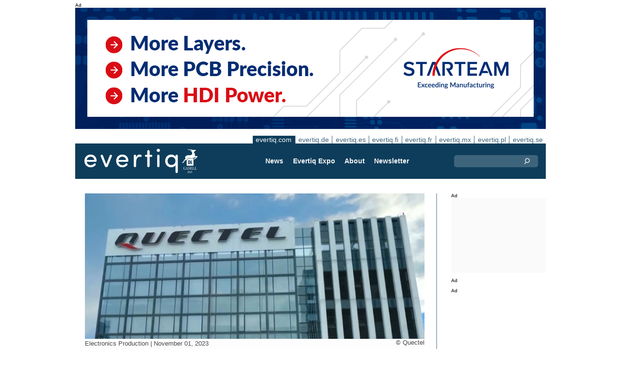

--- FILE ---
content_type: text/html;charset=UTF-8
request_url: https://evertiq.com/news/54624
body_size: 11326
content:





	
	
	
	
	




<!DOCTYPE html>
<html lang="en">
<head>
    <meta charset="UTF-8">
    <title>Quectel sends cease and desist letter to Renesas</title>
	<link rel="preload" href="/bin/evqNewsTop.css?v=2802" as="style" />
	<link rel="preload" href="/bin/evqNewsTop.js?v=2802" as="script" />
     
        <link rel="canonical" href="https://evertiq.com/news/54624" />
        <meta property="og:url" content="https://evertiq.com/news/54624" />
    	<meta name="twitter:card" content="player" />
    	<meta name="twitter:site" content="@evertiq" />
    
    
    	
    


	
	
		
		
			<script>
				var _paq = window._paq = window._paq || [];
				_paq.push([ 'disableCookies' ]);
				 
				 	_paq.push([ 'trackPageView' ]);
				 
				_paq.push([ 'enableLinkTracking' ]);
				_paq.push([ 'enableHeartBeatTimer' ]);
				(function() {
					var u = '//evertiq.com/matomo/';
					_paq.push([ 'setTrackerUrl', u + 'matomo.php' ]);
					_paq.push([ 'setSiteId', '1' ]);
					var d = document, g = d.createElement('script'), s = d
							.getElementsByTagName('script')[0];
					g.async = true;
					g.src = u + 'matomo.js';
					s.parentNode.insertBefore(g, s);
				})();
			</script>
		
		

		<noscript>
			<img referrerpolicy="no-referrer-when-downgrade"
				src="https://evertiq.com/matomo/matomo.php?idsite=1&amp;rec=1"
				style="border: 0" alt="" />
		</noscript>

	
	



    
    <meta name="viewport" content="width=device-width" />
	<meta name="title" content="Quectel sends cease and desist letter to Renesas" />
    <meta name="description" content="IoT solutions provider Quectel Wireless Solutions says it has sent a cease-and-desist letter to Japanese semiconductor company Renesas Electronics." />    
    <meta property="og:title" content="Quectel sends cease and desist letter to Renesas" />
    <meta property="og:description" content="IoT solutions provider Quectel Wireless Solutions says it has sent a cease-and-desist letter to Japanese semiconductor company Renesas Electronics." />
    <meta property="og:type" content="website" />
    
    	<meta property="og:image" content="https://evertiq.com/nimg/Building/Quectel_logo-on-sign.jpg" />
    
    <meta name="google-site-verification" content="xTa0zd54z5U86qgi2LGdUgstrCkrzbZS_3-5jnmGFM0" />
<meta name="verify-v1" content="X9WBAIH4sVEadG1LVDsKyaRRJPCjHvQo709WcJXX1Do=" />
<meta name="msvalidate.01" content="24AA5B2BCF991C6F5AFD216B3C06D472" />
<meta property="fb:app_id" content="198770426819812" />
<meta property="fb:admins" content="533848821" />
<link rel="alternate" type="application/rss+xml" title="All news" href="http://feeds2.feedburner.com/EvertiqCom/All" />
<script src="https://analytics.ahrefs.com/analytics.js" data-key="ca1xLHBPfNy9o2JqbxtUSw" async></script>
    
    
    <link rel="shortcut icon" href="/favicon.png" type="image/png" />
	<link rel="apple-touch-icon" href="/apple-touch-icon.png" type="image/png" />
	<link rel="stylesheet" type="text/css" href="/bin/evqNewsTop.css?v=2802" />
	<link rel="stylesheet" media="print" href="/bin/evqPrint.css?v=2802" />
	 <noscript>
        <link rel="stylesheet" href="/bin/evqNoScript.css?v=2802" />
    </noscript>
    <script defer src="/bin/evqNewsTop.js?v=2802"></script>
	
</head>
<body>
<div id="fb-root"></div>
<div id="bgWrapp">

	
		
	
	
<div id="backwrapper">


	
	
	
	







	








 

	<div class="bnr" id="bnrDA179423621">
	<div class="ad">Ad</div>
	<div id="bnrWprDA179423621" class="bnrWrapper" data-gaco="Starteam Global Limited" data-gabnr="Summer Deal 2025_DA_53593">
	
	    
	    
	        
	        <a target="_blank" rel="noopener" href="/go/6B1A8D9J6KSJ7GL48H0G"><img src="/bimg/64OJEC9M/evertiq_banner_2601_970x250.gif" fetchpriority="high" alt="Ad" title="" width="970" height="250"/></a>
	    
	
	</div></div>



	
	
	


<script type="module">
evqLoader.baseLoader('banner/bnr', function(cb) {cb.init({ph:'DA179423621',pos:'DA',pw:false,});});
</script>


 
	





<nav class="sitesTab" aria-label="Sites">
	<a href="https://evertiq.com" class="sel">evertiq.com</a><a href="https://evertiq.de">evertiq.de</a><a href="https://evertiq.es">evertiq.es</a><a href="https://evertiq.fi">evertiq.fi</a><a href="https://evertiq.fr">evertiq.fr</a><a href="https://evertiq.mx">evertiq.mx</a><a href="https://evertiq.pl">evertiq.pl</a><a href="https://evertiq.se">evertiq.se</a>
</nav>



<nav class="menuBar" aria-label="main">

	<div class="logo">
		<a href="https://evertiq.com/news/2025-10-09-from-startup-to-gazelle-evertiq-on-a-strong-growth-path" class="evqLogo">Evertiq AB</a>
	</div>
	<ul>
		
			<li>
				
					<a href="https://evertiq.com">News</a>
				
				
				


	<ul>
		
			<li>
				<a href="/news" class="s">Manufacturing News</a>
				


	<ul>
		
			<li>
				<a href="/category/electronics-production">Electronics Production</a>
				

	

			</li>
		
			<li>
				<a href="/category/pcb">PCB</a>
				

	

			</li>
		
			<li>
				<a href="/category/analysis">Analysis</a>
				

	

			</li>
		
			<li>
				<a href="/category/general">General</a>
				

	

			</li>
		
	</ul>
	

			</li>
		
			<li>
				<a href="/design" class="s">Design News</a>
				


	<ul>
		
			<li>
				<a href="/design-category/application-notes">Application Notes</a>
				

	

			</li>
		
			<li>
				<a href="/design-category/products">Products</a>
				

	

			</li>
		
			<li>
				<a href="/design-category/business">Business</a>
				

	

			</li>
		
			<li>
				<a href="/design-category/components">Components</a>
				

	

			</li>
		
			<li>
				<a href="/design-category/embedded">Embedded</a>
				

	

			</li>
		
	</ul>
	

			</li>
		
	</ul>
	

			</li>
		
			<li>
				
					<a href="/expo" target="expo">Evertiq Expo</a>
				
				
				


	<ul>
		
			<li>
				<a href="/expo/tmp2026_about" target="expo">Tampere 2026</a>
				

	

			</li>
		
			<li>
				<a href="/expo/zrh2026_about" target="expo">Z&uuml;rich 2026</a>
				

	

			</li>
		
			<li>
				<a href="/expo/krk2026_about" target="expo">Cracow 2026</a>
				

	

			</li>
		
			<li>
				<a href="/expo/lun2026_about" target="expo">Lund 2026</a>
				

	

			</li>
		
			<li>
				<a href="/expo/ber2026_about" target="expo">Berlin 2026</a>
				

	

			</li>
		
			<li>
				<a href="/expo/got2026_about" target="expo">Gothenburg 2026</a>
				

	

			</li>
		
			<li>
				<a href="/expo/waw2026_about" target="expo">Warsaw 2026</a>
				

	

			</li>
		
			<li>
				<a href="/expo/fra2027_about" target="expo">French Riviera 2027</a>
				

	

			</li>
		
	</ul>
	

			</li>
		
			<li>
				
					<a href="/about/about">About</a>
				
				
				


	<ul>
		
			<li>
				<a href="/about/about">This is Evertiq</a>
				

	

			</li>
		
			<li>
				<a href="/about/advertise">Advertise</a>
				

	

			</li>
		
			<li>
				<a href="/about/news">Content</a>
				

	

			</li>
		
			<li>
				<a href="/about/contact">Contact</a>
				

	

			</li>
		
			<li>
				<a href="/about/expo">Evertiq Expo</a>
				

	

			</li>
		
			<li>
				<a href="/about/app">Evertiq News App</a>
				

	

			</li>
		
			<li>
				<a href="/about/cookies">Cookie Policy</a>
				

	

			</li>
		
			<li>
				<a href="/about/privacy">Privacy Policy</a>
				

	

			</li>
		
	</ul>
	

			</li>
		
			<li>
				
					<a href="/news-register">Newsletter</a>
				
				
				

	

			</li>
		
	</ul>
	
	<div class="ns">
		<form action="/search" >
			<input type="search" class="topQuery" name="query" required placeholder="Search">
		</form>
	</div>

</nav>









<div id="rightFrame" class="noPrint">
	
		
	






<div class="bnr" id="bnrDB175568592">
<div class="ad">Ad</div>
<div id="bnrWprDB175568592" class="bnrWrapper" data-eqgo="6B1A8D9I70PJ3GL48H10" data-gaco="Digikey Electronics" data-gabnr="✅ Digikey 2026 COM_DB_52831">
</div></div>


	
	
	


<script type="module">
evqLoader.baseLoader('banner/bnrAdvanced', function(cb) {cb.init({ph:'DB175568592',objData:'<ins class=\"dcmads\" style=\"display:inline-block;width:190px;height:150px\" data-dcm-placement=\"N4481.288017.EVERTIQ.COM\/B34737171.436702374\" data-dcm-rendering-mode=\"script\" data-dcm-https-only data-dcm-api-frameworks=\"[APIFRAMEWORKS]\" data-dcm-omid-partner=\"[OMIDPARTNER]\" data-dcm-gdpr-applies=\"gdpr=${GDPR}\" data-dcm-gdpr-consent=\"gdpr_consent=${GDPR_CONSENT_755}\" data-dcm-addtl-consent=\"addtl_consent=${ADDTL_CONSENT}\" data-dcm-ltd=\"false\" data-dcm-resettable-device-id=\"\" data-dcm-app-id=\"\" data-dcm-click-tracker=\"\">\n <script src=\"https:\/\/www.googletagservices.com\/dcm\/dcmads.js\"><\/script>\n<\/ins>',pos:'DB',goto:'',pw:false,});});
</script>


	
	
		
	






<div class="bnr" id="bnrDD169469109">
<div class="ad">Ad</div>
<div id="bnrWprDD169469109" class="bnrWrapper" data-eqgo="6B1A8D9I70QJBGL48H20" data-gaco="Digikey Electronics" data-gabnr="✅ Digikey 2026 COM_DD_52855">
</div></div>


	
	
	


<script type="module">
evqLoader.baseLoader('banner/bnrAdvanced', function(cb) {cb.init({ph:'DD169469109',objData:'<ins class=\"dcmads\" style=\"display:inline-block;width:190px;height:400px\" data-dcm-placement=\"N4481.288017.EVERTIQ.COM\/B34737171.436213900\" data-dcm-rendering-mode=\"script\" data-dcm-https-only data-dcm-api-frameworks=\"[APIFRAMEWORKS]\" data-dcm-omid-partner=\"[OMIDPARTNER]\" data-dcm-gdpr-applies=\"gdpr=${GDPR}\" data-dcm-gdpr-consent=\"gdpr_consent=${GDPR_CONSENT_755}\" data-dcm-addtl-consent=\"addtl_consent=${ADDTL_CONSENT}\" data-dcm-ltd=\"false\" data-dcm-resettable-device-id=\"\" data-dcm-app-id=\"\" data-dcm-click-tracker=\"\">\n <script src=\"https:\/\/www.googletagservices.com\/dcm\/dcmads.js\"><\/script>\n<\/ins>',pos:'DD',goto:'',pw:false,});});
</script>



	
		
	






<div class="bnr" id="bnrDE171574112">
<div class="ad">Ad</div>
<div id="bnrWprDE171574112" class="bnrWrapper" data-eqgo="6B1A8D9I70R3FGL48H2G" data-gaco="Digikey Electronics" data-gabnr="✅ Digikey 2026 COM_DE_52867">
</div></div>


	
	
	


<script type="module">
evqLoader.baseLoader('banner/bnrAdvanced', function(cb) {cb.init({ph:'DE171574112',objData:'<ins class=\"dcmads\" style=\"display:inline-block;width:190px;height:600px\" data-dcm-placement=\"N4481.288017.EVERTIQ.COM\/B34737171.436213891\" data-dcm-rendering-mode=\"script\" data-dcm-https-only data-dcm-api-frameworks=\"[APIFRAMEWORKS]\" data-dcm-omid-partner=\"[OMIDPARTNER]\" data-dcm-gdpr-applies=\"gdpr=${GDPR}\" data-dcm-gdpr-consent=\"gdpr_consent=${GDPR_CONSENT_755}\" data-dcm-addtl-consent=\"addtl_consent=${ADDTL_CONSENT}\" data-dcm-ltd=\"false\" data-dcm-resettable-device-id=\"\" data-dcm-app-id=\"\" data-dcm-click-tracker=\"\">\n <script src=\"https:\/\/www.googletagservices.com\/dcm\/dcmads.js\"><\/script>\n<\/ins>',pos:'DE',goto:'',pw:false,});});
</script>


</div>

<main id="content">
	
	



<article class="read hideSh" data-sh="">

	
	
		
			
			
			
			
			
		


	


<img class="nimg"fetchpriority="high" alt="logo-on-sign" src="/th/n700x300nimgBuildingQuectel_logo-on-sign.webp" width="700" height="300"/>
		<div class="txt">
			<span class="copyright">
				&copy; Quectel
			</span>
		</div>
	

	<div class="txt">
		<span class="date">
			
			Electronics Production | <time datetime="2023-11-305 10:11:40">November 01, 2023</time>
		</span>
		
		<h1>Quectel sends cease and desist letter to Renesas</h1>
			
		
			
			
		

<div class="byline">Evertiq</div>
 
		
		<h2 class="preamble wsp">IoT solutions provider Quectel Wireless Solutions says it has sent a cease-and-desist letter to Japanese semiconductor company Renesas Electronics.</h2>
		
		 
		
	
		<div class="wsp"><p>In the letter, Quectel demands that Renesas immediately "<i>stop making false accusations about Quectel and its IoT modules and renounce a September 2023 PowerPoint presentation titled “Attacking Quectel Sockets” that Renesas sent to Quectel customers."</i></p><p>According to Quectel, the alleged document falsely asserts that the company's modules are on a U.S. government banned list and that the Federal Communications Commission (FCC) granted a request from the U.S. House of Representatives to ban Quectel’s IoT modules.&nbsp;</p><blockquote><p>“It has recently come to our attention that a number of competitors are propagating false and defamatory rumors and distributing material containing false and defamatory statements to Quectel’s customers and potential customers,” says Norbert Muhrer, President and Chief Sales Officer of Quectel, in a press release.&nbsp;</p></blockquote><p>Norbert Muhrer continues to state that the company will vigorously defend itself against false claims and we will not tolerate <i>"untrue and defamatory practices targeting Quectel and its customers." &nbsp;</i>Norbert Muhrer also stresses that Quectel’s IoT modules are not, and never have been, on the FCC’s Covered List or any other U.S. government agency list that would subject Quectel or its products to restrictions of any kind.</p><p>The press release continues to state that Quectel has been reaching out to U.S. government officials to – what the company explains as – correct fundamental misunderstandings about its IoT module technology.</p></div>
		
		
		

		
			
		
		
		
			
			
		
		
	</div>

</article>
<hr>

	
	
	


<script type="module">
evqLoader.baseLoader('evqNews/read', function(cb) {cb.init({selPath:'/news/54624',});});
</script>





<script type="application/ld+json">
{
	"@context": "https://schema.org",
	"@graph": [{
		"@type": "NewsArticle",
		"headline": "Quectel sends cease and desist letter to Renesas",
		"articleSection" : "Electronics Production",
		"description": "IoT solutions provider Quectel Wireless Solutions says it has sent a cease-and-desist letter to Japanese semiconductor company Renesas Electronics.",
		"articleBody": "In the letter, Quectel demands that Renesas immediately &quot;stop making false accusations about Quectel and its IoT modules and renounce a September 2023 PowerPoint presentation titled &ldquo;Attacking Quectel Sockets&rdquo; that Renesas sent to Quectel customers.&quot;According to Quectel, the alleged document falsely asserts that the company's modules are on a U.S. government banned list and that the Federal Communications Commission (FCC) granted a request from the U.S. House of Representatives to ban Quectel&rsquo;s IoT modules.&amp;nbsp;&ldquo;It has recently come to our attention that a number of competitors are propagating false and defamatory rumors and distributing material containing false and defamatory statements to Quectel&rsquo;s customers and potential customers,&rdquo; says Norbert Muhrer, President and Chief Sales Officer of Quectel, in a press release.&amp;nbsp;Norbert Muhrer continues to state that the company will vigorously defend itself against false claims and we will not tolerate &quot;untrue and defamatory practices targeting Quectel and its customers.&quot; &amp;nbsp;Norbert Muhrer also stresses that Quectel&rsquo;s IoT modules are not, and never have been, on the FCC&rsquo;s Covered List or any other U.S. government agency list that would subject Quectel or its products to restrictions of any kind.The press release continues to state that Quectel has been reaching out to U.S. government officials to &ndash; what the company explains as &ndash; correct fundamental misunderstandings about its IoT module technology.",
		
			"image": {
				"@type": "ImageObject",
    			"url": "https://evertiq.com/th/n700x300nimgBuildingQuectel_logo-on-sign.webp",
   	 			"height": 300,
    			"width": 700
  			},
		
		"datePublished": "2023-11-01T10:11:40+01:00",
		"dateModified": "2023-11-01T10:11:40+01:00",
		"author": {
			"@type": "Organization",
    		"name": "Evertiq"
		},
  		
		"publisher": {
        	"@id": "https://evertiq.com/#organization"
		},
		"mainEntityOfPage": {
      		"@type": "WebPage",
      		"@id": "https://evertiq.com/news/54624"
		},
		"isPartOf": {
        	"@id": "https://evertiq.com/#website"
		}
    }
  ]
}
</script>


		
	
		
	






<div class="bnr" id="bnrDC157421779">
<div class="ad">Ad</div>
<div id="bnrWprDC157421779" class="bnrWrapper" data-eqgo="6B1A8D9I70Q37GL48H1G" data-gaco="Digikey Electronics" data-gabnr="✅ Digikey 2026 COM_DC_52843">
</div></div>


	
	
	


<script type="module">
evqLoader.baseLoader('banner/bnrAdvanced', function(cb) {cb.init({ph:'DC157421779',objData:'<ins class=\"dcmads\" style=\"display:inline-block;width:700px;height:360px\" data-dcm-placement=\"N4481.288017.EVERTIQ.COM\/B34737171.436213897\" data-dcm-rendering-mode=\"script\" data-dcm-https-only data-dcm-api-frameworks=\"[APIFRAMEWORKS]\" data-dcm-omid-partner=\"[OMIDPARTNER]\" data-dcm-gdpr-applies=\"gdpr=${GDPR}\" data-dcm-gdpr-consent=\"gdpr_consent=${GDPR_CONSENT_755}\" data-dcm-addtl-consent=\"addtl_consent=${ADDTL_CONSENT}\" data-dcm-ltd=\"false\" data-dcm-resettable-device-id=\"\" data-dcm-app-id=\"\" data-dcm-click-tracker=\"\">\n <script src=\"https:\/\/www.googletagservices.com\/dcm\/dcmads.js\"><\/script>\n<\/ins>',pos:'DC',goto:'',pw:false,});});
</script>


	
	<div class="ajaxList" data-list="news"></div>
	
	
		
		
		
	

<a href="#" class="btn btn-xl moreNews" data-offset="17" data-id="" data-limit="26" data-list="" data-query="">Load more news</a>

	
	


<script type="module">
evqLoader.baseLoader('evqNews/moreNewsBtn', function(cb) {cb.init({});});
</script>

	
</main>






	


<footer>

	
		<div class="itm">
			<div>
				<h2>
					Contact
				</h2>
				<h3>Sales</h3><a href="#" class="m2" data-em="moc/qitreve//gnisitrevda"></a>
<h3>Content</h3><a href="#" class="m2" data-em="moc/qitreve//ofni"></a>
				
					<p>
						<h3>Headquarter</h3>Evertiq AB
Vastra Finnbodavagen 2, 6 tr
13130 Nacka
Sweden
					</p>
				
			</div>
		</div>
		
	
		<div class="itm">
			<div>
				<h2>
					News
				</h2>
				<h3>Global</h3><a href="https://evertiq.com" class="bblc" target="_blank">Evertiq.com</a>
<h3>North-America</h3><a href="https://evertiq.mx" class="bblc" target="_blank">Mexico - Evertiq.mx</a>
<h3>Europe</h3><a href="https://evertiq.de" class="bblc" target="_blank">Germany - Evertiq.de</a>
<a href="https://evertiq.es" class="bblc" target="_blank">Spain - Evertiq.es</a>
<a href="https://evertiq.pl" class="bblc" target="_blank">Poland - Evertiq.pl</a>
<a href="https://evertiq.se" class="bblc" target="_blank">Scandinavia - Evertiq.se</a>
<a href="https://evertiq.fr" class="bblc" target="_blank">France - Evertiq.fr</a>
				
			</div>
		</div>
		
			<div class="itm">
				<div class="evq">
					<h2>
						Download the app
					</h2>
					<div class="app">
						<a href="https://itunes.apple.com/app/id1005030048" target="_blank" rel="noopener"><img alt="apple-store" src="/images/3part/apple-store_button.svg"
							alt="" width=135 height="40" loading="lazy"></a> <a href="https://play.google.com/store/apps/details?id=com.evertiq.mobileapp" target="_blank"
							rel="noopener"><img alt="google-play" src="/images/3part/google-play_button.png" alt="" width="135" height="40" loading="lazy"></a>
					</div>
					<div class="logo">
						<a href="https://evertiq.com" class="evqLogo">Evertiq AB</a>
					</div>
				</div>
			</div>
		
	

</footer>



<div class="subFoot">
	<span>© 2026 Evertiq AB</span>
	<span class="noPrint hide">January 13 2026 5:40 pm V28.0.2-2</span>
</div>


</div>


	


</div>


	
	    
	






	
	
	


<script type="module">
evqLoader.baseLoader('common/gdprCookie', function(cb) {cb.init({cm_title: '🍪 Accept cookies?',cm_description: 'Welcome to Evertiq. This site uses cookies.',cm_acceptAllBtn: 'Accept all',cm_acceptNecessaryBtn: 'Reject all',cm_showPreferencesBtn: 'Manage preferences',cm_footer: '<a href="/about/privacy">Privacy Policy</a><a href="/about/cookies">Cookie Policy</a>',pm_title: 'Consent Preferences Center',pm_acceptAllBtn: 'Accept all',pm_acceptNecessaryBtn: 'Reject all',pm_savePreferencesBtn: 'Save preferences',pm_closeIconLabel: 'Close',pm_h_title: 'Cookie Usage',pm_h_description: 'This site uses cookies, some of these are essentials while other help us improve the user experience (such as third party advertising cookies which enables comments and social media share buttons). You can use this tool to change your cookie settings.',pm_n_title: 'Strictly Necessary Cookies <span class="pm__badge">Always Enabled</span>',pm_n_description: 'These cookies are crucial for the website to perform its basic operations. Without them, the site may not work properly.',pm_a_title: 'Analytics Cookies',pm_a_description: 'Analytical cookies are used to understand how visitors interact with the website. These cookies help provide information on metrics such as the number of visitors, bounce rate, traffic source, etc.',pm_m_title: 'Media Cookies',pm_m_description: 'Some pages of the Evertiq website include media hosted on, for example, Vimeo or YouTube. If you enable this setting, this may result in the video sharing platform collecting information about your viewing for analytics and advertising purposes.',hideFromBots: true,});});
</script>



</body></html>

--- FILE ---
content_type: text/html;charset=UTF-8
request_url: https://evertiq.com/?ajax=true&useDefault=true&offset=0&limit=26
body_size: 9534
content:






	



	
	
		
		
			
			
			
			
			
			
			
			
			
			
			
			
			
			
		






	


<article class="textInImg bigNews" data-sh="">
	<a href="/design/2026-01-14-globalfoundries-to-acquire-synopsys-processor-ip-business" >
		
		
			<img alt="logo-on-bulding" src="/th/c700x350nimgLogosGlobalFoundries_logo-on-bulding.webp" class="nimg"loading="lazy" width="700" height="350">
		
        <div class="shadeBg">
            <div class="textBlock">
            	
                <h1 class="header">
                    GlobalFoundries to acquire Synopsys’ processor IP business
                </h1>
                <h2 class="pre">
                    GlobalFoundries has signed a definitive agreement to acquire Synopsys’ ARC Processor IP Solutions business, expanding its processor and AI-related capabilities.
                </h2>
            </div>
        </div>
	</a>
</article>

	
	

	

	
	
		
			
			
			
			
			
			
			
			
			
			
			
			
			
		






	


<article class="textInImg largeNews" data-sh="">
	<a href="/news/2026-01-14-d-wave-to-acquire-quantum-circuits-for-550-million" >
		
		
			<img alt="Wave_product" src="/th/t700x295nimgQuantumD_Wave_product.webp" class="nimg"loading="lazy" width="700" height="295">
		
        <div class="shadeBg">
            <div class="textBlock">
            	
                <h1 class="header">
                    D-Wave to acquire Quantum Circuits for $550 million
                </h1>
                <h2 class="pre">
                    The acquisition will bring together D-Wave’s expertise in scalable control of superconducting processors as well as its production-grade, high-availability quantum cloud platform with Quantum Circuits’ leading approach to error-corrected superconducting gate-model technology.
                </h2>
            </div>
        </div>
	</a>
</article>

	
	
	<hr>

	

	







<div class="bnr" id="bnrDC887003946">
<div class="ad">Ad</div>
<div id="bnrWprDC887003946" class="bnrWrapper" data-eqgo="6B1A8D9I70Q37GL48H1G" data-gaco="Digikey Electronics" data-gabnr="✅ Digikey 2026 COM_DC_52843">
</div></div>


	
	
	


<script type="module">
evqLoader.baseLoader('banner/bnrAdvanced', function(cb) {cb.init({ph:'DC887003946',objData:'<ins class=\"dcmads\" style=\"display:inline-block;width:700px;height:360px\" data-dcm-placement=\"N4481.288017.EVERTIQ.COM\/B34737171.436213897\" data-dcm-rendering-mode=\"script\" data-dcm-https-only data-dcm-api-frameworks=\"[APIFRAMEWORKS]\" data-dcm-omid-partner=\"[OMIDPARTNER]\" data-dcm-gdpr-applies=\"gdpr=${GDPR}\" data-dcm-gdpr-consent=\"gdpr_consent=${GDPR_CONSENT_755}\" data-dcm-addtl-consent=\"addtl_consent=${ADDTL_CONSENT}\" data-dcm-ltd=\"false\" data-dcm-resettable-device-id=\"\" data-dcm-app-id=\"\" data-dcm-click-tracker=\"\">\n <script src=\"https:\/\/www.googletagservices.com\/dcm\/dcmads.js\"><\/script>\n<\/ins>',pos:'DC',goto:'',pw:false,});});
</script>



	<hr>



	


	

	
	
		
			
			
			
			
			
			
			
			
			
			
			
			
		






	


<article class="textInImg smallNews" data-sh="">
	<a href="/news/2026-01-14-synspective-bags-japan-defence-satellite-constellation-project" >
		
		
			<img alt="SAR_satellite" src="/th/t700x150nimgsatelliteSynspective_SAR_satellite.webp" class="nimg"loading="lazy" width="700" height="150">
		
        <div class="shadeBg">
            <div class="textBlock">
            	
                <h1 class="header">
                    Synspective bags Japan defence satellite constellation project
                </h1>
                <h2 class="pre">
                    This project uses a Private Finance Initiative to build and operate a satellite constellation through private-sector leadership. The initiative aims to provide persistent imagery intelligence that strengthens Japan’s defense posture through enhanced situational awareness and reconnaissance capabilities.
                </h2>
            </div>
        </div>
	</a>
</article>

	
	
	
		
			
			
			
			
			
			
			
			
			
			
			
			
		






	


<article class="textInImg smallNews" data-sh="">
	<a href="/design/2026-01-14-abs-partners-with-siemens-energy-to-enhance-battery-safety" >
		
		
			<img alt="ABS" src="/th/t700x150nimgmaritimeABS.webp" class="nimg"loading="lazy" width="700" height="150">
		
        <div class="shadeBg">
            <div class="textBlock">
            	
                <h1 class="header">
                    ABS partners with Siemens Energy to enhance battery safety
                </h1>
                <h2 class="pre">
                    The collaboration aims to create new insights into how lithium-ion battery systems behave under extreme conditions, ultimately enhancing design verification, safety assurance, and risk mitigation for next-generation applications.
                </h2>
            </div>
        </div>
	</a>
</article>

	
	
	<hr>

	

	






<div id="bnrWprDU889508987" class="naWrapper" data-gaco="FED e.V." data-gabnr="PEDC 2026_DU_53877">
	
		
		
		 
		
		
		
		
	   
	   
	   
	   
	   
	






	


<article class="textUnderImg bigNews na" data-sh="">
	<div class="naLabel">Sponsored content  by <a href="http://www.pedc.eu" target="_blank">PEDC</a></div>
	<a href="/go/6B1A8D9J70RJFGL48HAG" >
		
		
		
			<img alt="12_11_evertiq_pedc_banner" src="/th/n700x300bimg6OPJ62025_12_11_evertiq_pedc_banner.webp" class="nimg"loading="lazy" width="700" height="300">
           	
               <h1 class="header">
                   Join the 2nd PEDC – Pan-European Electronics Design Conference on 21–22 January 2026 in Prague!
               </h1>
               <h2 class="pre">
                   The Pan-European Electronics Design Conference (PEDC) will take place on 21–22 January 2026 in Prague (www.pedc.eu). Hosted by Fachverband Elektronikdesign und  fertigung e. V. (FED) and the Global Electronics Association, PEDC offers a unique, peer-reviewed forum for the electronics design community. The conference focuses on connecting the European electronics industry and the scientific community and highlights the latest developments in electronics design from “silicon to systems.” Topics will include development, design for excellence (DfX), software and tools, and electronic systems design process.
               </h2>
		
	</a>
</article>


</div>


	
	
	


<script type="module">
evqLoader.baseLoader('banner/bnrNative', function(cb) {cb.init({ph:'DU889508987',pw:false,});});
</script>


	<hr>



	


	

	
	
		
			
			
			
			
			
			
			
			
			
			
			
			
		






	


<article class="textUnderImg bigNews" data-sh="">
	
	<a href="/design/2026-01-14-amphenol-completes-acquisition-of-commscopes-ccs-business" >
		
		
		
			<img alt="businessman-hand-touching-virtual-screen" src="/th/t700x250nimgdreamstime-generic-imagesobserve-copyrightspecial-signskritchanut-dreamstime.com_businessman-hand-touching-virtual-screen.webp" class="nimg"loading="lazy" width="700" height="250">
           	
               <h1 class="header">
                   Amphenol completes acquisition of CommScope’s CCS business
               </h1>
               <h2 class="pre">
                   Amphenol Corporation has completed its previously announced acquisition of CommScope’s Connectivity and Cable Solutions (CCS) business, the company said on January 12.
               </h2>
		
	</a>
</article>

	
	
	<hr>

	

	
	
		
			
			
			
			
			
			
			
			
			
			
			
			
		






	


<article class="textInImg mediumNews" data-sh="">
	<a href="/news/2026-01-14-kimball-to-open-new-medical-manufacturing-facility" >
		
		
			<img alt="headquarters" src="/th/t700x300nimgBuildingKimball-Electronics_headquarters.webp" class="nimg"loading="lazy" width="700" height="300">
		
        <div class="shadeBg">
            <div class="textBlock">
            	
                <h1 class="header">
                    Kimball to open new medical manufacturing facility
                </h1>
                <h2 class="pre">
                    Kimball Electronics will hold a ribbon-cutting ceremony on February 6, 2026, to mark the opening of a new medical manufacturing facility in Indianapolis.
                </h2>
            </div>
        </div>
	</a>
</article>

	
	
	<hr>

	

	







<div class="bnr" id="bnrDR900735758">
<div class="ad">Ad</div>
<div id="bnrWprDR900735758" class="bnrWrapper" data-eqgo="6B1A8D9I70RJJGL48H90" data-gaco="Digikey Electronics" data-gabnr="✅ Digikey 2026 COM_DR_52879">
</div></div>


	
	
	


<script type="module">
evqLoader.baseLoader('banner/bnrAdvanced', function(cb) {cb.init({ph:'DR900735758',objData:'<ins class=\"dcmads\" style=\"display:inline-block;width:700px;height:360px\" data-dcm-placement=\"N4481.288017.EVERTIQ.COM\/B34737171.436213894\" data-dcm-rendering-mode=\"script\" data-dcm-https-only data-dcm-api-frameworks=\"[APIFRAMEWORKS]\" data-dcm-omid-partner=\"[OMIDPARTNER]\" data-dcm-gdpr-applies=\"gdpr=${GDPR}\" data-dcm-gdpr-consent=\"gdpr_consent=${GDPR_CONSENT_755}\" data-dcm-addtl-consent=\"addtl_consent=${ADDTL_CONSENT}\" data-dcm-ltd=\"false\" data-dcm-resettable-device-id=\"\" data-dcm-app-id=\"\" data-dcm-click-tracker=\"\">\n <script src=\"https:\/\/www.googletagservices.com\/dcm\/dcmads.js\"><\/script>\n<\/ins>',pos:'DR',goto:'',pw:false,});});
</script>



	<hr>



	


	

	
	
		
			
			
			
			
			
			
			
			
			
			
			
			
		



	


	<article class="textRightImg mediumNews ">
	    <a href="/news/2026-01-14-indian-aerospace-startup-misochain-raises-2-million">
			<img alt="Technologies" src="/th/t250x150nimgone-time-useMisochain_Technologies.webp" class="nimg"loading="lazy" width="250" height="150">
	    </a>
	    <div>
	        <a href="/news/2026-01-14-indian-aerospace-startup-misochain-raises-2-million">
	            <h1 class="header">
	                Indian aerospace startup Misochain raises $2 million
	            </h1>
	            <h2 class="pre">
					The new funding will be deployed in a manufacturing facility to produce aerospace components, boost product certification programmes and scale engineering and testing capabilities (MRO) for UAV manufacturers and global aerospace customers.
	            </h2>
	        </a>
	    </div>
	</article>



	
	
	
		
			
			
			
			
			
			
			
			
			
			
			
			
		



	


	<article class="textRightImg mediumNews ">
	    <a href="/design/2026-01-13-global-semiconductor-revenue-grew-21-in-2025-nvida-leads-the-market">
			<img alt="Santa-Clara-HQ-Entrance" src="/th/t250x150nimgBuildingNvidia_Santa-Clara-HQ-Entrance.webp" class="nimg"loading="lazy" width="250" height="150">
	    </a>
	    <div>
	        <a href="/design/2026-01-13-global-semiconductor-revenue-grew-21-in-2025-nvida-leads-the-market">
	            <h1 class="header">
	                Global semiconductor revenue grew 21% in 2025, Nvida leads the market
	            </h1>
	            <h2 class="pre">
					Worldwide semiconductor revenue reached USD 793 billion in 2025, up 21% from 2024, according to preliminary results from Gartner.
	            </h2>
	        </a>
	    </div>
	</article>



	
	
	<hr>

	

	




	







<div class="bnr" id="bnrDS903894444">
<div class="ad">Ad</div>
<div id="bnrWprDS903894444" class="bnrWrapper" data-eqgo="6B1A8D9I70SJ3GL48H9G" data-gaco="Digikey Electronics" data-gabnr="✅ Digikey 2026 COM_DS_52891">
</div></div>


	
	
	


<script type="module">
evqLoader.baseLoader('banner/bnrAdvanced', function(cb) {cb.init({ph:'DS903894444',objData:'<ins class=\"dcmads\" style=\"display:inline-block;width:700px;height:360px\" data-dcm-placement=\"N4481.288017.EVERTIQ.COM\/B34737171.436211473\" data-dcm-rendering-mode=\"script\" data-dcm-https-only data-dcm-api-frameworks=\"[APIFRAMEWORKS]\" data-dcm-omid-partner=\"[OMIDPARTNER]\" data-dcm-gdpr-applies=\"gdpr=${GDPR}\" data-dcm-gdpr-consent=\"gdpr_consent=${GDPR_CONSENT_755}\" data-dcm-addtl-consent=\"addtl_consent=${ADDTL_CONSENT}\" data-dcm-ltd=\"false\" data-dcm-resettable-device-id=\"\" data-dcm-app-id=\"\" data-dcm-click-tracker=\"\">\n <script src=\"https:\/\/www.googletagservices.com\/dcm\/dcmads.js\"><\/script>\n<\/ins>',pos:'DS',goto:'',pw:false,});});
</script>



	<hr>

	

	
	
		
			
			
			
			
			
			
			
			
			
			
			
			
		






	


<article class="textInImg smallNews" data-sh="">
	<a href="/news/2026-01-13-novo-energy-pauses-operations-lays-off-entire-workforce" >
		
		
			<img alt="facility-Torslanda" src="/th/t700x150nimgBuildingNovo-Energy_facility-Torslanda.webp" class="nimg"loading="lazy" width="700" height="150">
		
        <div class="shadeBg">
            <div class="textBlock">
            	
                <h1 class="header">
                    Novo Energy pauses operations, lays off entire workforce
                </h1>
                <h2 class="pre">
                    Volvo Cars has announced an operational pause at its subsidiary Novo Energy as it continues the search for an external technology partner to support its battery production plans.
                </h2>
            </div>
        </div>
	</a>
</article>

	
	

	

	
	
		
			
			
			
			
			
			
			
			
		



	



	<article class="textRightImg noImg mediumNews">
		<a href="/design/2026-01-13-farnell-and-fulham-enter-global-distribution-partnership">
			<h1 class="header">
				Farnell and Fulham enter global distribution partnership
			</h1>
			<h2 class="pre">
				Farnell has entered into a new global distribution partnership with Fulham, expanding access to advanced LED drivers, emergency lighting and intelligent control solutions for customers across EMEA.
			</h2>
		</a>
	</article>


	
	
	
		
			
			
			
			
			
			
			
			
		



	



	<article class="textRightImg noImg mediumNews">
		<a href="/news/2026-01-13-confidee-targets-expansion-in-sweden">
			<h1 class="header">
				Confidee targets expansion in Sweden
			</h1>
			<h2 class="pre">
				PCB supplier Confidee, focusing on data security and compliance in supply chains, is looking toward an expansive 2026 following a successful 2025.
			</h2>
		</a>
	</article>


	
	
	
		
			
			
			
			
			
			
			
			
		



	



	<article class="textRightImg noImg mediumNews">
		<a href="/news/2026-01-13-kitron-completes-deltanordic-acquisition">
			<h1 class="header">
				Kitron completes DeltaNordic acquisition
			</h1>
			<h2 class="pre">
				Norwegian EMS provider Kitron has completed the acquisition of DeltaNordic AB in Sweden, which was announced in November 2025.
			</h2>
		</a>
	</article>


	
	
	<hr>



	


	

	
	
		
			
			
			
			
			
			
			
			
			
			
			
			
		






	


<article class="textInImg mediumNews" data-sh="">
	<a href="/design/2026-01-13-ams-osram-confirms-talks-on-potential-sale-of-business-units" >
		
		
			<img alt="flags-HQ" src="/th/t700x300nimgLogosams-OSRAM-via-LinkedIn_flags-HQ.webp" class="nimg"loading="lazy" width="700" height="300">
		
        <div class="shadeBg">
            <div class="textBlock">
            	
                <h1 class="header">
                    ams OSRAM confirms talks on potential sale of business units
                </h1>
                <h2 class="pre">
                    ams OSRAM has confirmed that it is in advanced discussions regarding the potential sale of certain business activities as part of its previously announced deleveraging plan.
                </h2>
            </div>
        </div>
	</a>
</article>

	
	
	<hr>

	

	
	
	



	




	
	
		
			
			
			
			
			
			
			
			
			
			
			
			
		



	


	<article class="textRightImg mediumNews ">
	    <a href="/design/2026-01-13-murata-opens-new-rfid-innovation-hub">
			<img alt="RFID-hub-italy" src="/th/t250x150nimgPeopleMurata_RFID-hub-italy.webp" class="nimg"loading="lazy" width="250" height="150">
	    </a>
	    <div>
	        <a href="/design/2026-01-13-murata-opens-new-rfid-innovation-hub">
	            <h1 class="header">
	                Murata opens new RFID innovation hub
	            </h1>
	            <h2 class="pre">
					In mid-December 2025, Murata ID Solutions inaugurated its “RFID Experience & Innovation Hub” in Parma, Italy, an advanced laboratory dedicated to IoT (Internet of Things) and RFID (Radio Frequency Identification) technology.
	            </h2>
	        </a>
	    </div>
	</article>



	
	
	
		
			
			
			
			
			
			
			
			
			
			
			
			
		



	


	<article class="textRightImg mediumNews ">
	    <a href="/news/2026-01-13-indian-ev-charging-startup-roadgrid-raises-13-million">
			<img alt="EV_charging_geralt" src="/th/t250x150nimgPixabay-ImagesPixabay_EV_charging_geralt.webp" class="nimg"loading="lazy" width="250" height="150">
	    </a>
	    <div>
	        <a href="/news/2026-01-13-indian-ev-charging-startup-roadgrid-raises-13-million">
	            <h1 class="header">
	                Indian EV charging startup RoadGrid raises $1.3 million
	            </h1>
	            <h2 class="pre">
					RoadGrid is developing patented universal EV chargers that work across vehicle types and use cases. It is also building a cloud-based software platform and a nationwide charging station network.
	            </h2>
	        </a>
	    </div>
	</article>



	
	
	
		
			
			
			
			
			
			
			
			
			
			
			
			
		



	


	<article class="textRightImg mediumNews ">
	    <a href="/design/2026-01-12-bharat-forge-partners-with-agile-to-advance-ai-led-automation">
			<img alt="Forge_Agile_MOU" src="/th/t250x150nimgone-time-useBharat_Forge_Agile_MOU.webp" class="nimg"loading="lazy" width="250" height="150">
	    </a>
	    <div>
	        <a href="/design/2026-01-12-bharat-forge-partners-with-agile-to-advance-ai-led-automation">
	            <h1 class="header">
	                Bharat Forge partners with Agile to advance AI-led automation
	            </h1>
	            <h2 class="pre">
					Driven by Bharat Forge’s domain expertise and Agile Robots’ intelligent robots and automation solutions, this collaboration will see the deployment of cutting-edge solutions for the automotive, healthcare, and consumer electronics industries.
	            </h2>
	        </a>
	    </div>
	</article>



	
	
	
		
			
			
			
			
			
			
			
			
			
			
			
			
		



	


	<article class="textRightImg mediumNews ">
	    <a href="/news/2026-01-12-tstc-bags-35-million-texas-chip-innovation-fund">
			<img alt="PCB-USA_2" src="/th/t250x150nimgText_ImagesForEvertiqLiviorki-for-Evertiq_PCB-USA_2.webp" class="nimg"loading="lazy" width="250" height="150">
	    </a>
	    <div>
	        <a href="/news/2026-01-12-tstc-bags-35-million-texas-chip-innovation-fund">
	            <h1 class="header">
	                TSTC bags $3.5 million Texas chip innovation fund
	            </h1>
	            <h2 class="pre">
					The program at the Texas State Technical College (TSTC) will include a wafer processing learning facility with a mock cleanroom replicating industry workflows.
	            </h2>
	        </a>
	    </div>
	</article>



	
	
	
		
			
			
			
			
			
			
			
			
			
			
			
			
		



	


	<article class="textRightImg mediumNews ">
	    <a href="/design/2026-01-12-bos-selects-cevas-ai-dsp-for-next-gen-adas-platforms">
			<img alt="new-technologies_5" src="/th/t250x150nimgText_ImagesForEvertiqLiviorki-for-Evertiq_new-technologies_5.webp" class="nimg"loading="lazy" width="250" height="150">
	    </a>
	    <div>
	        <a href="/design/2026-01-12-bos-selects-cevas-ai-dsp-for-next-gen-adas-platforms">
	            <h1 class="header">
	                BOS selects Ceva’s AI DSP for next-gen ADAS platforms
	            </h1>
	            <h2 class="pre">
					Eagle-A is designed for advanced driver assistance and autonomous driving systems, combining a high-end NPU, CPU and GPU with dedicated sensing interfaces for camera, LiDAR and radar fusion.
	            </h2>
	        </a>
	    </div>
	</article>



	
	
	<hr>



	
	




	




	
	
		
			
			
			
			
			
			
			
			
			
			
			
			
		



	


	<article class="textRightImg mediumNews ">
	    <a href="/news/2026-01-12-photonic-raises-130m-to-advance-quantum-computing">
			<img alt="Photonic" src="/th/t250x150nimgQuantumPhotonic.webp" class="nimg"loading="lazy" width="250" height="150">
	    </a>
	    <div>
	        <a href="/news/2026-01-12-photonic-raises-130m-to-advance-quantum-computing">
	            <h1 class="header">
	                Photonic raises $130M to advance quantum computing
	            </h1>
	            <h2 class="pre">
					The Canadian company is accelerating the path to fault‑tolerant quantum systems with their Entanglement First Architecture that combines silicon‑based qubits and native photonic connectivity, enabling seamless scaling across existing global telecom infrastructure.
	            </h2>
	        </a>
	    </div>
	</article>



	
	
	
		
			
			
			
			
			
			
			
			
			
			
			
			
		



	


	<article class="textRightImg mediumNews ">
	    <a href="/design/2026-01-12-syensqo-axens-launch-argylium-to-boost-battery-tech-in-europe">
			<img alt="batteries" src="/th/t250x150nimgbattery-technologySyensqo_batteries.webp" class="nimg"loading="lazy" width="250" height="150">
	    </a>
	    <div>
	        <a href="/design/2026-01-12-syensqo-axens-launch-argylium-to-boost-battery-tech-in-europe">
	            <h1 class="header">
	                Syensqo, Axens launch Argylium to boost battery tech in Europe
	            </h1>
	            <h2 class="pre">
					The new company, Argylium, is dedicated to the development and scaling up of materials for solid-state batteries.
	            </h2>
	        </a>
	    </div>
	</article>



	
	
	
		
			
			
			
			
			
			
			
			
			
			
			
			
		



	


	<article class="textRightImg mediumNews ">
	    <a href="/design/2026-01-12-sealsq-kaynes-semicon-finalize-deal-to-develop-jv-in-india">
			<img alt="PCB-India_3" src="/th/t250x150nimgText_ImagesForEvertiqLiviorki-for-Evertiq_PCB-India_3.webp" class="nimg"loading="lazy" width="250" height="150">
	    </a>
	    <div>
	        <a href="/design/2026-01-12-sealsq-kaynes-semicon-finalize-deal-to-develop-jv-in-india">
	            <h1 class="header">
	                SEALSQ, Kaynes SemiCon finalize deal to develop JV in India
	            </h1>
	            <h2 class="pre">
					The JV is being formed with the objective of developing, personalizing and deploying a Sovereign Indian Post-Quantum semiconductor platform, aligned with India’s national digital sovereignty and security priorities.
	            </h2>
	        </a>
	    </div>
	</article>



	
	
	
		
			
			
			
			
			
			
			
			
			
			
			
			
		



	


	<article class="textRightImg mediumNews ">
	    <a href="/news/2026-01-09-the-worlds-most-important-machine">
			<img alt="EUV-system" src="/th/t250x150nimgproductionASML_EUV-system.webp" class="nimg"loading="lazy" width="250" height="150">
	    </a>
	    <div>
	        <a href="/news/2026-01-09-the-worlds-most-important-machine">
	            <h1 class="header">
	                The world’s most important machine
	            </h1>
	            <h2 class="pre">
					Advanced electronics begin at the semiconductor manufacturing stage. In this edition of Video Friday, we highlight a video that takes a closer look at one of the most complex industrial machines used in the production of modern integrated circuits.
	            </h2>
	        </a>
	    </div>
	</article>



	
	
	
		
			
			
			
			
			
			
			
			
			
			
			
			
		



	


	<article class="textRightImg mediumNews ">
	    <a href="/news/2026-01-09-confidee-strengthens-team-with-two-new-hires-amid-growth">
			<img alt="Laurita-Nebihi-Patryk-Fedorowicz" src="/th/t250x150nimgPeopleConfidee_Laurita-Nebihi-Patryk-Fedorowicz.webp" class="nimg"loading="lazy" width="250" height="150">
	    </a>
	    <div>
	        <a href="/news/2026-01-09-confidee-strengthens-team-with-two-new-hires-amid-growth">
	            <h1 class="header">
	                Confidee strengthens team with two new hires amid growth
	            </h1>
	            <h2 class="pre">
					Confidee has expanded its team with two new appointments as the company continues its transition from start-up to scale-up. Patryk Fedorowicz joins as Operations & Quality Specialist, while Rita Nebihi takes on the role of Senior Accountant.
	            </h2>
	        </a>
	    </div>
	</article>



	
	
	<hr>



	
	




	






	
	
	



	





	






--- FILE ---
content_type: text/css;charset=ISO-8859-1
request_url: https://evertiq.com/bin/evqNewsTop.css?v=2802
body_size: 4441
content:
.glide__track img{width:100%}.glide__track ul{list-style:none}.glide__track ul li:not(:first-child){display:none}.glide__track .glide__slides{padding:0}.glide__arrows,.glide__bullets{display:none}@font-face{font-display:optional;font-family:Roboto;font-style:normal;font-weight:400;src:url(/bin/f6d7cae531c65580d06f.woff2) format("woff2")}@font-face{font-display:optional;font-family:Roboto;font-style:normal;font-weight:700;src:url(/bin/ecbec3ea23723d8a1fc9.woff2) format("woff2")}@font-face{font-display:optional;font-family:Roboto;font-style:normal;font-weight:900;src:url(/bin/929acd686af1e2fb30db.woff2) format("woff2")}*,:after,:before{box-sizing:border-box}body{color:#000;font-family:Roboto,Arial,sans-serif;font-size:100%;margin:0}img{border:0}h1,h2,h3,h4{font-weight:700}a{color:#000;transition:all .3s linear}a,a:hover{text-decoration:none}a:hover{color:#3377ac}footer{background-color:#0e3d5b;clear:both;color:#fff;display:flex;font-size:.9375rem;padding:0 1rem 1rem;position:relative;z-index:1000}footer .itm{display:flex;flex:1 1 0;padding:1rem;white-space:pre-line}footer .itm h2{font-size:1.125rem}footer .itm h3{font-size:.9375rem;font-weight:700;margin-bottom:0}footer .itm .evq{display:flex;flex-direction:column;flex-grow:1}footer .itm .evq .logo{align-items:flex-end;display:flex;flex-grow:1;justify-content:flex-end}footer .bblc,footer .bblc:hover,footer a,footer a:hover{color:#fff}.subFoot{display:flex;font-size:.7rem;justify-content:space-between}.subFoot .hide{display:none}.subFoot:hover .hide{display:block}span.ai.dark-svg:before,span.ai.white-svg:before{background-image:url(/bin/927aa731abff9a370889.svg);background-repeat:no-repeat;background-size:contain;content:"";display:inline;padding-left:5%;padding-top:2px}span.ai.dark-svg:before{background-image:url(/bin/a07fe9865782ab2ec150.svg)}.cc-banner.cc-top{position:relative}#backwrapper .sitesTab{display:flex;justify-content:flex-end}#backwrapper .sitesTab a{color:#3e647c;font-size:.875rem;padding:0 .4rem;text-decoration:none}#backwrapper .sitesTab a+a{border-left:1px solid #3e647c}#backwrapper .sitesTab a.sel{background-color:#0e3d5b;color:#fff}#backwrapper .menuBar{background-color:#0e3d5b;height:72.5px;margin-bottom:30px;padding:0 1rem 0 1.2rem;position:sticky;top:0;width:100%;z-index:60}#backwrapper .menuBar,#backwrapper .menuBar ul{align-items:center;display:flex;justify-content:space-between}#backwrapper .menuBar ul{position:relative;z-index:100}#backwrapper .menuBar ul li{align-items:center;display:flex;height:72.5px}#backwrapper .menuBar ul li>ul li{height:auto}#backwrapper .menuBar ul li:hover{background-color:#3e647c;text-decoration:none!important}#backwrapper .menuBar ul li:hover>ul{opacity:1;visibility:visible}#backwrapper .menuBar ul li a{color:#f6f6f6;font-size:.875rem;font-weight:700;padding:.6rem;text-decoration:none;white-space:nowrap}#backwrapper .menuBar ul li ul{background-color:#3e647c;border-top:none;flex-direction:column;opacity:0;padding:0;position:absolute;top:100%;transition:opacity .3s ease,visibility .3s ease;visibility:hidden;z-index:1}#backwrapper .menuBar ul li ul li{align-self:self-start}#backwrapper .menuBar ul li ul li a{color:#f6f6f6;padding:.7rem}#backwrapper .menuBar ul li ul li a:hover{color:#f6f6f6;text-decoration:none!important}#backwrapper .menuBar ul li ul li ul{margin-left:100%;top:0}#backwrapper .menuBar .topQuery{background-color:#3e647c;border:none;border-radius:5px;color:#fff;height:25px}#backwrapper .menuBar .topQuery:focus{outline:none}#backwrapper .menuBar .topQuery::-moz-placeholder{background-image:url(/bin/33eba0b471e96a2bcb01.svg);background-position:100%;background-repeat:no-repeat;background-size:auto;color:#fff;text-indent:-9999px}#backwrapper .menuBar .topQuery::placeholder{background-image:url(/bin/33eba0b471e96a2bcb01.svg);background-position:100%;background-repeat:no-repeat;background-size:auto;color:#fff;text-indent:-9999px}div[id^=bnrDC]{padding-bottom:5px}div[id^=bnrDE]{position:sticky;top:60px}div[id^=bnrDV]{left:0;position:fixed;top:0;z-index:0}div[id^=bnrDV] .ad{position:relative}div[id^=bnrDW]{left:1450px;position:fixed;top:0;z-index:0}.bnr{margin-bottom:10px;z-index:54}.bnr .ad{font-size:.625rem;text-align:left}.bnr .bnrWrapper{background-color:#fafafa;position:relative}.bnr .bnrWrapper iframe{border:none;overflow:hidden}.bnr .bnrOverlay{position:absolute}object{display:block}#bgWrapp{background-image:url(/bin/76b7a732ff7b726e2ecb.gif)}#backwrapper{background-color:#fff;cursor:default;margin:0 auto;padding:5px;position:relative;text-align:left;width:980px;z-index:50}#content{border-right:2px solid #9fb1bd;margin-left:16px;min-height:1500px;overflow:hidden;padding-left:4px;position:relative;width:730px}#content .wsp{white-space:pre-line}#content .nowsp{white-space:normal}#content .textInImg{margin-bottom:10px;position:relative;text-shadow:2px 1px 2px rgba(0,0,0,.75);width:700px}#content .textInImg a{color:#fff}#content .textInImg .header{padding:0 20px;line-clamp:2;-webkit-line-clamp:2}#content .textInImg .header,#content .textInImg .pre{display:-webkit-box;margin:0;overflow:hidden;-webkit-box-orient:vertical}#content .textInImg .pre{line-clamp:3;-webkit-line-clamp:3;font-size:1rem;font-weight:400;padding:20px 20px 0}#content .textInImg:before{content:attr(data-sh);display:inline-block;font-size:1rem;font-weight:700;left:-4px;min-width:25%;padding:5px 10px;position:absolute;top:20px;z-index:50}#content .textInImg.gray{background-color:#ccc}#content .textInImg .shadeBg{align-items:flex-end;background:linear-gradient(180deg,transparent 0,rgba(0,0,0,.22) 50%,rgba(0,0,0,.44) 70%,#020202);display:flex;height:100%;left:0;position:absolute;top:0;width:100%}#content .textInImg .shadeBg .textBlock{padding-bottom:20px;width:100%}#content .textInImg.bigNews{height:350px}#content .textInImg.bigNews .header{font-size:3rem}#content .textInImg.bigNews .cat{margin-bottom:10px;margin-top:20px}#content .textInImg.bigNews .nimg{background-size:contain}#content .textInImg.largeNews{height:295px}#content .textInImg.largeNews .header{font-size:2.4rem}#content .textInImg.mediumNews{height:300px}#content .textInImg.mediumNews .header{font-size:1.5rem;line-clamp:1;-webkit-line-clamp:1}#content .textInImg.smallNews{height:150px}#content .textInImg.smallNews .header{font-size:1.25rem;line-clamp:1;-webkit-line-clamp:1}#content .textUnderImg{margin-bottom:10px;padding-bottom:10px;position:relative;width:700px}#content .textUnderImg .pre{display:-webkit-box;overflow:hidden;-webkit-box-orient:vertical;line-clamp:3;-webkit-line-clamp:3;font-size:1rem;font-weight:400;margin:0;padding:20px 20px 0}#content .textUnderImg:before{content:attr(data-sh);display:inline-block;font-size:1rem;font-weight:700;left:-4px;min-width:25%;padding:5px 10px;position:absolute;top:20px;z-index:50}#content .textUnderImg.gray{background-color:#ccc}#content .textUnderImg.bigNews a{display:inline-block}#content .textUnderImg.bigNews .cat{margin-bottom:10px;margin-top:20px}#content .textUnderImg.bigNews .header{display:-webkit-box;font-size:2.5rem;margin:0;padding:20px 20px 0;line-clamp:2;-webkit-line-clamp:2;overflow:hidden;-webkit-box-orient:vertical}#content .textRightImg{display:flex;margin-bottom:20px;position:relative;width:700px}#content .textRightImg.noImg{display:block!important}#content .textRightImg .cat{margin-bottom:10px;margin-top:20px}#content .textRightImg .header{font-size:1.143rem}#content .textRightImg .header,#content .textRightImg .pre{display:-webkit-box;margin:0;overflow:hidden;padding:0 20px;-webkit-box-orient:vertical}#content .textRightImg .pre{line-clamp:3;-webkit-line-clamp:3;font-size:1rem;font-weight:400}#content .textRightImg .pre .queryDate{font-size:.9rem;padding-bottom:5px;padding-top:5px}#content .textRightImg:before{content:attr(data-sh);display:inline-block;font-size:1rem;font-weight:700;left:-4px;min-width:25%;padding:5px 10px;position:absolute;top:20px;z-index:50}#content .textRightImg.gray{background-color:#ccc}#content .textRightImg.mediumNews a.nimg{flex:none}#content .textRightImg.mediumNews .header{line-clamp:2;-webkit-line-clamp:2}#content .textRightImg.smallNews{align-items:center}#content .textRightImg.smallNews.odd{background-color:#b2b2b1}#content .textRightImg.smallNews .pre{line-clamp:2;-webkit-line-clamp:2}#content .textRightImg.smallNews a.nimg{flex:none}#content .textRightImg.smallNews .header{line-clamp:1;-webkit-line-clamp:1}#content hr{border:1px solid #9fb1bd}#content .fleft{float:left}#content .newsPuff{display:none}#content .read.hideSh:before{display:none!important}#content .red:before{background-color:#e62117;color:#fff;text-shadow:none}#content .blue:before{background-color:#0e3d5b;color:#fff;text-shadow:none}#content .green:before{background-color:#6bb843;color:#fff;text-shadow:none}#content .orange:before{background-color:#f1a226;color:#fff;text-shadow:none}#content .gray:before,#content .grey:before{background-color:#575757;color:#fff;text-shadow:none}#content .white:before{background-color:#fff;border:1px solid #0e3d5b;color:#0e3d5b;text-shadow:none}#content .btn{background-color:#3e647c;color:#fff;padding:6px}#content .box{border-bottom:2px solid #9fb1bd;margin-bottom:10px;padding-bottom:10px;padding-right:10px}#content .box h2{margin-top:0}#content .box h4{margin:5px 0}#content .box .btn{width:25%}#content .box input[type=email],#content .box input[type=text]{padding:8px;width:60%}#content .box.search input[type=text]{margin:10px 0;width:74%}#content .errorMessage{color:#a00;font-weight:700}#content .nimg{background-size:cover;display:block}#content .cat{background-color:#1d92d1;color:#f6f6f6;margin:0;padding:2px 5px}#rightFrame{float:right;padding-left:5px;padding-top:3px;position:relative;top:-4px;width:20.6%}.evqLogo{background-image:url(/bin/5e63550eddf9ec049304.svg);background-repeat:no-repeat;display:inline-block;height:3.1rem;text-indent:-9999px;width:15rem}.ifrm-box{height:0;overflow:hidden;padding-bottom:56%;position:relative}.ifrm-box iframe{height:100%!important;left:0;position:absolute;top:0;width:100%!important}.tectbl ul{float:left;font-size:80%;list-style:none;margin-bottom:0;margin-right:5%;margin-top:0;overflow:hidden;padding:0}.tectbl ul:last-of-type{float:none}.tectbl ul li:first-of-type{font-size:110%;font-weight:700}.tectbl ul li span{float:right}.bbQtagg,.bblc{color:#3377ac}.bbQtagg.tags:before{content:"#"}.bbHide{display:none!important}.bbDiv,.bbDivC,.bbDivL,.bbDivR{clear:both;overflow:hidden}.bbDiv img,.bbDivC img,.bbDivL img,.bbDivR img{width:100%!important}.bbDivL{float:left}.bbDivR{float:right}.bbDivC{margin-left:auto;margin-right:auto}.bbHr{height:1px}.bbB{font-weight:700}.bbI{font-style:italic}.bbJ{display:block;text-align:justify}.bbU{text-decoration:underline}.bbAlignR{display:block;text-align:right}.bbAlignL{display:block;text-align:left}.bbEven{background-color:#dfdfdf}.bbBoxL,.bbBoxR{color:#666;float:right;font-size:80%;margin:0 0 5px 20px;padding:2px 0;width:244px}.bbBoxL{float:left;margin:10px 20px 6px 0}.bbImgL{float:left;margin:12px 12px 12px 0}.bbImgR{float:right;margin:12px 0 12px 12px}.bbImgNoF{float:none}.bbCodeB{background-color:#f1f1f1;border:1px dashed #666;margin:10px 0;padding:10px;width:auto}.bbAbbr{border-bottom-style:dotted;border-bottom-width:1px}.bbSub{vertical-align:bottom}.bbSub,.bbSup{font-size:xx-small}.bbSup{vertical-align:top}.bbCl{clear:both}.bbC{display:block;text-align:center}.bbNowrap{white-space:nowrap}td.bbNowrap{padding-right:10px;vertical-align:top}td.bbNr{text-align:right}.bbTbl tr:nth-child(2n){background-color:#efefef}table.bbTbl,table.bbTbl td,table.bbTbl tr{border-collapse:collapse;padding:5px}.px300{width:311px}.pct25{width:25%}.pct50{width:50%}.pct75{width:75%}.pct100{width:100%}@media (max-width:450px){.pct25{width:50%!important}.pct50{width:75%!important}.pct75{width:100%!important}}